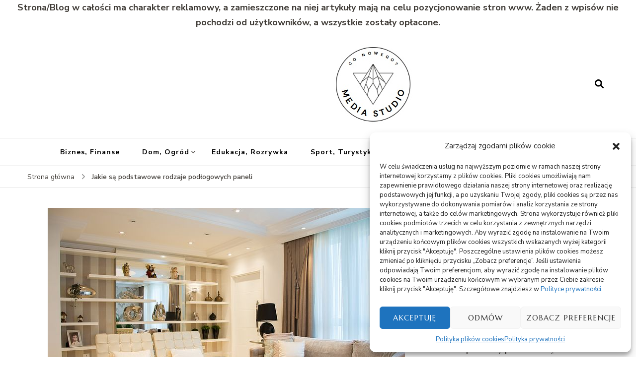

--- FILE ---
content_type: text/html; charset=UTF-8
request_url: https://mediassstudio.pl/jakie-sa-podstawowe-rodzaje-podlogowych-paneli/
body_size: 18051
content:
    <!DOCTYPE html>
    <html dir="ltr" lang="pl-PL" prefix="og: https://ogp.me/ns#">
    <head itemscope itemtype="http://schema.org/WebSite">
	    <meta charset="UTF-8">
    <meta name="viewport" content="width=device-width, initial-scale=1">
    <link rel="profile" href="http://gmpg.org/xfn/11">
    <title>Jakie są podstawowe rodzaje podłogowych paneli - Media Studio</title>
    <style>
        #wpadminbar #wp-admin-bar-p404_free_top_button .ab-icon:before {
            content: "\f103";
            color:red;
            top: 2px;
        }
    </style>
    
		<!-- All in One SEO 4.6.6 - aioseo.com -->
		<meta name="description" content="Jeśli ktoś będzie planował zrobienie podłóg w swoim domu czy mieszkaniu, to ma parę różnych możliwości do wyboru. Najprawdopodobniej zdecyduje się jednak na klasyczne panele korner floor, gdyż cieszą się one obecnie największym zainteresowaniem. Co łatwo zresztą zrozumieć, biorąc pod uwagę ich szereg zalet. Te zaczynają się od cen, gdyż to właśnie rozwiązanie jest jednym" />
		<meta name="robots" content="max-image-preview:large" />
		<link rel="canonical" href="https://mediassstudio.pl/jakie-sa-podstawowe-rodzaje-podlogowych-paneli/" />
		<meta name="generator" content="All in One SEO (AIOSEO) 4.6.6" />
		<meta property="og:locale" content="pl_PL" />
		<meta property="og:site_name" content="Media Studio - Wszystko istotne w jednym miejscu" />
		<meta property="og:type" content="article" />
		<meta property="og:title" content="Jakie są podstawowe rodzaje podłogowych paneli - Media Studio" />
		<meta property="og:description" content="Jeśli ktoś będzie planował zrobienie podłóg w swoim domu czy mieszkaniu, to ma parę różnych możliwości do wyboru. Najprawdopodobniej zdecyduje się jednak na klasyczne panele korner floor, gdyż cieszą się one obecnie największym zainteresowaniem. Co łatwo zresztą zrozumieć, biorąc pod uwagę ich szereg zalet. Te zaczynają się od cen, gdyż to właśnie rozwiązanie jest jednym" />
		<meta property="og:url" content="https://mediassstudio.pl/jakie-sa-podstawowe-rodzaje-podlogowych-paneli/" />
		<meta property="og:image" content="https://mediassstudio.pl/wp-content/uploads/2022/08/logo.jpg" />
		<meta property="og:image:secure_url" content="https://mediassstudio.pl/wp-content/uploads/2022/08/logo.jpg" />
		<meta property="article:published_time" content="2023-12-07T10:16:08+00:00" />
		<meta property="article:modified_time" content="2023-12-07T10:16:08+00:00" />
		<meta name="twitter:card" content="summary_large_image" />
		<meta name="twitter:title" content="Jakie są podstawowe rodzaje podłogowych paneli - Media Studio" />
		<meta name="twitter:description" content="Jeśli ktoś będzie planował zrobienie podłóg w swoim domu czy mieszkaniu, to ma parę różnych możliwości do wyboru. Najprawdopodobniej zdecyduje się jednak na klasyczne panele korner floor, gdyż cieszą się one obecnie największym zainteresowaniem. Co łatwo zresztą zrozumieć, biorąc pod uwagę ich szereg zalet. Te zaczynają się od cen, gdyż to właśnie rozwiązanie jest jednym" />
		<meta name="twitter:image" content="https://mediassstudio.pl/wp-content/uploads/2022/08/logo.jpg" />
		<script type="application/ld+json" class="aioseo-schema">
			{"@context":"https:\/\/schema.org","@graph":[{"@type":"BlogPosting","@id":"https:\/\/mediassstudio.pl\/jakie-sa-podstawowe-rodzaje-podlogowych-paneli\/#blogposting","name":"Jakie s\u0105 podstawowe rodzaje pod\u0142ogowych paneli - Media Studio","headline":"Jakie s\u0105 podstawowe rodzaje pod\u0142ogowych paneli","author":{"@id":"https:\/\/mediassstudio.pl\/author\/admin\/#author"},"publisher":{"@id":"https:\/\/mediassstudio.pl\/#person"},"image":{"@type":"ImageObject","url":"https:\/\/mediassstudio.pl\/wp-content\/uploads\/2023\/12\/jakie-img-409.jpg","width":719,"height":480},"datePublished":"2023-12-07T11:16:08+01:00","dateModified":"2023-12-07T11:16:08+01:00","inLanguage":"pl-PL","mainEntityOfPage":{"@id":"https:\/\/mediassstudio.pl\/jakie-sa-podstawowe-rodzaje-podlogowych-paneli\/#webpage"},"isPartOf":{"@id":"https:\/\/mediassstudio.pl\/jakie-sa-podstawowe-rodzaje-podlogowych-paneli\/#webpage"},"articleSection":"Dom, Ogr\u00f3d"},{"@type":"BreadcrumbList","@id":"https:\/\/mediassstudio.pl\/jakie-sa-podstawowe-rodzaje-podlogowych-paneli\/#breadcrumblist","itemListElement":[{"@type":"ListItem","@id":"https:\/\/mediassstudio.pl\/#listItem","position":1,"name":"Dom","item":"https:\/\/mediassstudio.pl\/","nextItem":"https:\/\/mediassstudio.pl\/jakie-sa-podstawowe-rodzaje-podlogowych-paneli\/#listItem"},{"@type":"ListItem","@id":"https:\/\/mediassstudio.pl\/jakie-sa-podstawowe-rodzaje-podlogowych-paneli\/#listItem","position":2,"name":"Jakie s\u0105 podstawowe rodzaje pod\u0142ogowych paneli","previousItem":"https:\/\/mediassstudio.pl\/#listItem"}]},{"@type":"Person","@id":"https:\/\/mediassstudio.pl\/#person","name":"Redakcja","image":{"@type":"ImageObject","@id":"https:\/\/mediassstudio.pl\/jakie-sa-podstawowe-rodzaje-podlogowych-paneli\/#personImage","url":"https:\/\/secure.gravatar.com\/avatar\/88704fb9e72017ec6731357b1d660f6c?s=96&d=mm&r=g","width":96,"height":96,"caption":"Redakcja"}},{"@type":"Person","@id":"https:\/\/mediassstudio.pl\/author\/admin\/#author","url":"https:\/\/mediassstudio.pl\/author\/admin\/","name":"Redakcja","image":{"@type":"ImageObject","@id":"https:\/\/mediassstudio.pl\/jakie-sa-podstawowe-rodzaje-podlogowych-paneli\/#authorImage","url":"https:\/\/secure.gravatar.com\/avatar\/88704fb9e72017ec6731357b1d660f6c?s=96&d=mm&r=g","width":96,"height":96,"caption":"Redakcja"}},{"@type":"WebPage","@id":"https:\/\/mediassstudio.pl\/jakie-sa-podstawowe-rodzaje-podlogowych-paneli\/#webpage","url":"https:\/\/mediassstudio.pl\/jakie-sa-podstawowe-rodzaje-podlogowych-paneli\/","name":"Jakie s\u0105 podstawowe rodzaje pod\u0142ogowych paneli - Media Studio","description":"Je\u015bli kto\u015b b\u0119dzie planowa\u0142 zrobienie pod\u0142\u00f3g w swoim domu czy mieszkaniu, to ma par\u0119 r\u00f3\u017cnych mo\u017cliwo\u015bci do wyboru. Najprawdopodobniej zdecyduje si\u0119 jednak na klasyczne panele korner floor, gdy\u017c ciesz\u0105 si\u0119 one obecnie najwi\u0119kszym zainteresowaniem. Co \u0142atwo zreszt\u0105 zrozumie\u0107, bior\u0105c pod uwag\u0119 ich szereg zalet. Te zaczynaj\u0105 si\u0119 od cen, gdy\u017c to w\u0142a\u015bnie rozwi\u0105zanie jest jednym","inLanguage":"pl-PL","isPartOf":{"@id":"https:\/\/mediassstudio.pl\/#website"},"breadcrumb":{"@id":"https:\/\/mediassstudio.pl\/jakie-sa-podstawowe-rodzaje-podlogowych-paneli\/#breadcrumblist"},"author":{"@id":"https:\/\/mediassstudio.pl\/author\/admin\/#author"},"creator":{"@id":"https:\/\/mediassstudio.pl\/author\/admin\/#author"},"image":{"@type":"ImageObject","url":"https:\/\/mediassstudio.pl\/wp-content\/uploads\/2023\/12\/jakie-img-409.jpg","@id":"https:\/\/mediassstudio.pl\/jakie-sa-podstawowe-rodzaje-podlogowych-paneli\/#mainImage","width":719,"height":480},"primaryImageOfPage":{"@id":"https:\/\/mediassstudio.pl\/jakie-sa-podstawowe-rodzaje-podlogowych-paneli\/#mainImage"},"datePublished":"2023-12-07T11:16:08+01:00","dateModified":"2023-12-07T11:16:08+01:00"},{"@type":"WebSite","@id":"https:\/\/mediassstudio.pl\/#website","url":"https:\/\/mediassstudio.pl\/","name":"Media Studio","description":"Wszystko istotne w jednym miejscu","inLanguage":"pl-PL","publisher":{"@id":"https:\/\/mediassstudio.pl\/#person"}}]}
		</script>
		<!-- All in One SEO -->

<link rel='dns-prefetch' href='//fonts.googleapis.com' />
<link rel="alternate" type="application/rss+xml" title="Media Studio &raquo; Kanał z wpisami" href="https://mediassstudio.pl/feed/" />
<link rel="alternate" type="application/rss+xml" title="Media Studio &raquo; Kanał z komentarzami" href="https://mediassstudio.pl/comments/feed/" />
<link rel="alternate" type="application/rss+xml" title="Media Studio &raquo; Jakie są podstawowe rodzaje podłogowych paneli Kanał z komentarzami" href="https://mediassstudio.pl/jakie-sa-podstawowe-rodzaje-podlogowych-paneli/feed/" />
<script type="text/javascript">
/* <![CDATA[ */
window._wpemojiSettings = {"baseUrl":"https:\/\/s.w.org\/images\/core\/emoji\/15.0.3\/72x72\/","ext":".png","svgUrl":"https:\/\/s.w.org\/images\/core\/emoji\/15.0.3\/svg\/","svgExt":".svg","source":{"concatemoji":"https:\/\/mediassstudio.pl\/wp-includes\/js\/wp-emoji-release.min.js?ver=6.5.5"}};
/*! This file is auto-generated */
!function(i,n){var o,s,e;function c(e){try{var t={supportTests:e,timestamp:(new Date).valueOf()};sessionStorage.setItem(o,JSON.stringify(t))}catch(e){}}function p(e,t,n){e.clearRect(0,0,e.canvas.width,e.canvas.height),e.fillText(t,0,0);var t=new Uint32Array(e.getImageData(0,0,e.canvas.width,e.canvas.height).data),r=(e.clearRect(0,0,e.canvas.width,e.canvas.height),e.fillText(n,0,0),new Uint32Array(e.getImageData(0,0,e.canvas.width,e.canvas.height).data));return t.every(function(e,t){return e===r[t]})}function u(e,t,n){switch(t){case"flag":return n(e,"\ud83c\udff3\ufe0f\u200d\u26a7\ufe0f","\ud83c\udff3\ufe0f\u200b\u26a7\ufe0f")?!1:!n(e,"\ud83c\uddfa\ud83c\uddf3","\ud83c\uddfa\u200b\ud83c\uddf3")&&!n(e,"\ud83c\udff4\udb40\udc67\udb40\udc62\udb40\udc65\udb40\udc6e\udb40\udc67\udb40\udc7f","\ud83c\udff4\u200b\udb40\udc67\u200b\udb40\udc62\u200b\udb40\udc65\u200b\udb40\udc6e\u200b\udb40\udc67\u200b\udb40\udc7f");case"emoji":return!n(e,"\ud83d\udc26\u200d\u2b1b","\ud83d\udc26\u200b\u2b1b")}return!1}function f(e,t,n){var r="undefined"!=typeof WorkerGlobalScope&&self instanceof WorkerGlobalScope?new OffscreenCanvas(300,150):i.createElement("canvas"),a=r.getContext("2d",{willReadFrequently:!0}),o=(a.textBaseline="top",a.font="600 32px Arial",{});return e.forEach(function(e){o[e]=t(a,e,n)}),o}function t(e){var t=i.createElement("script");t.src=e,t.defer=!0,i.head.appendChild(t)}"undefined"!=typeof Promise&&(o="wpEmojiSettingsSupports",s=["flag","emoji"],n.supports={everything:!0,everythingExceptFlag:!0},e=new Promise(function(e){i.addEventListener("DOMContentLoaded",e,{once:!0})}),new Promise(function(t){var n=function(){try{var e=JSON.parse(sessionStorage.getItem(o));if("object"==typeof e&&"number"==typeof e.timestamp&&(new Date).valueOf()<e.timestamp+604800&&"object"==typeof e.supportTests)return e.supportTests}catch(e){}return null}();if(!n){if("undefined"!=typeof Worker&&"undefined"!=typeof OffscreenCanvas&&"undefined"!=typeof URL&&URL.createObjectURL&&"undefined"!=typeof Blob)try{var e="postMessage("+f.toString()+"("+[JSON.stringify(s),u.toString(),p.toString()].join(",")+"));",r=new Blob([e],{type:"text/javascript"}),a=new Worker(URL.createObjectURL(r),{name:"wpTestEmojiSupports"});return void(a.onmessage=function(e){c(n=e.data),a.terminate(),t(n)})}catch(e){}c(n=f(s,u,p))}t(n)}).then(function(e){for(var t in e)n.supports[t]=e[t],n.supports.everything=n.supports.everything&&n.supports[t],"flag"!==t&&(n.supports.everythingExceptFlag=n.supports.everythingExceptFlag&&n.supports[t]);n.supports.everythingExceptFlag=n.supports.everythingExceptFlag&&!n.supports.flag,n.DOMReady=!1,n.readyCallback=function(){n.DOMReady=!0}}).then(function(){return e}).then(function(){var e;n.supports.everything||(n.readyCallback(),(e=n.source||{}).concatemoji?t(e.concatemoji):e.wpemoji&&e.twemoji&&(t(e.twemoji),t(e.wpemoji)))}))}((window,document),window._wpemojiSettings);
/* ]]> */
</script>
<style id='wp-emoji-styles-inline-css' type='text/css'>

	img.wp-smiley, img.emoji {
		display: inline !important;
		border: none !important;
		box-shadow: none !important;
		height: 1em !important;
		width: 1em !important;
		margin: 0 0.07em !important;
		vertical-align: -0.1em !important;
		background: none !important;
		padding: 0 !important;
	}
</style>
<link rel='stylesheet' id='wp-block-library-css' href='https://mediassstudio.pl/wp-includes/css/dist/block-library/style.min.css?ver=6.5.5' type='text/css' media='all' />
<style id='classic-theme-styles-inline-css' type='text/css'>
/*! This file is auto-generated */
.wp-block-button__link{color:#fff;background-color:#32373c;border-radius:9999px;box-shadow:none;text-decoration:none;padding:calc(.667em + 2px) calc(1.333em + 2px);font-size:1.125em}.wp-block-file__button{background:#32373c;color:#fff;text-decoration:none}
</style>
<style id='global-styles-inline-css' type='text/css'>
body{--wp--preset--color--black: #000000;--wp--preset--color--cyan-bluish-gray: #abb8c3;--wp--preset--color--white: #ffffff;--wp--preset--color--pale-pink: #f78da7;--wp--preset--color--vivid-red: #cf2e2e;--wp--preset--color--luminous-vivid-orange: #ff6900;--wp--preset--color--luminous-vivid-amber: #fcb900;--wp--preset--color--light-green-cyan: #7bdcb5;--wp--preset--color--vivid-green-cyan: #00d084;--wp--preset--color--pale-cyan-blue: #8ed1fc;--wp--preset--color--vivid-cyan-blue: #0693e3;--wp--preset--color--vivid-purple: #9b51e0;--wp--preset--gradient--vivid-cyan-blue-to-vivid-purple: linear-gradient(135deg,rgba(6,147,227,1) 0%,rgb(155,81,224) 100%);--wp--preset--gradient--light-green-cyan-to-vivid-green-cyan: linear-gradient(135deg,rgb(122,220,180) 0%,rgb(0,208,130) 100%);--wp--preset--gradient--luminous-vivid-amber-to-luminous-vivid-orange: linear-gradient(135deg,rgba(252,185,0,1) 0%,rgba(255,105,0,1) 100%);--wp--preset--gradient--luminous-vivid-orange-to-vivid-red: linear-gradient(135deg,rgba(255,105,0,1) 0%,rgb(207,46,46) 100%);--wp--preset--gradient--very-light-gray-to-cyan-bluish-gray: linear-gradient(135deg,rgb(238,238,238) 0%,rgb(169,184,195) 100%);--wp--preset--gradient--cool-to-warm-spectrum: linear-gradient(135deg,rgb(74,234,220) 0%,rgb(151,120,209) 20%,rgb(207,42,186) 40%,rgb(238,44,130) 60%,rgb(251,105,98) 80%,rgb(254,248,76) 100%);--wp--preset--gradient--blush-light-purple: linear-gradient(135deg,rgb(255,206,236) 0%,rgb(152,150,240) 100%);--wp--preset--gradient--blush-bordeaux: linear-gradient(135deg,rgb(254,205,165) 0%,rgb(254,45,45) 50%,rgb(107,0,62) 100%);--wp--preset--gradient--luminous-dusk: linear-gradient(135deg,rgb(255,203,112) 0%,rgb(199,81,192) 50%,rgb(65,88,208) 100%);--wp--preset--gradient--pale-ocean: linear-gradient(135deg,rgb(255,245,203) 0%,rgb(182,227,212) 50%,rgb(51,167,181) 100%);--wp--preset--gradient--electric-grass: linear-gradient(135deg,rgb(202,248,128) 0%,rgb(113,206,126) 100%);--wp--preset--gradient--midnight: linear-gradient(135deg,rgb(2,3,129) 0%,rgb(40,116,252) 100%);--wp--preset--font-size--small: 13px;--wp--preset--font-size--medium: 20px;--wp--preset--font-size--large: 36px;--wp--preset--font-size--x-large: 42px;--wp--preset--spacing--20: 0.44rem;--wp--preset--spacing--30: 0.67rem;--wp--preset--spacing--40: 1rem;--wp--preset--spacing--50: 1.5rem;--wp--preset--spacing--60: 2.25rem;--wp--preset--spacing--70: 3.38rem;--wp--preset--spacing--80: 5.06rem;--wp--preset--shadow--natural: 6px 6px 9px rgba(0, 0, 0, 0.2);--wp--preset--shadow--deep: 12px 12px 50px rgba(0, 0, 0, 0.4);--wp--preset--shadow--sharp: 6px 6px 0px rgba(0, 0, 0, 0.2);--wp--preset--shadow--outlined: 6px 6px 0px -3px rgba(255, 255, 255, 1), 6px 6px rgba(0, 0, 0, 1);--wp--preset--shadow--crisp: 6px 6px 0px rgba(0, 0, 0, 1);}:where(.is-layout-flex){gap: 0.5em;}:where(.is-layout-grid){gap: 0.5em;}body .is-layout-flex{display: flex;}body .is-layout-flex{flex-wrap: wrap;align-items: center;}body .is-layout-flex > *{margin: 0;}body .is-layout-grid{display: grid;}body .is-layout-grid > *{margin: 0;}:where(.wp-block-columns.is-layout-flex){gap: 2em;}:where(.wp-block-columns.is-layout-grid){gap: 2em;}:where(.wp-block-post-template.is-layout-flex){gap: 1.25em;}:where(.wp-block-post-template.is-layout-grid){gap: 1.25em;}.has-black-color{color: var(--wp--preset--color--black) !important;}.has-cyan-bluish-gray-color{color: var(--wp--preset--color--cyan-bluish-gray) !important;}.has-white-color{color: var(--wp--preset--color--white) !important;}.has-pale-pink-color{color: var(--wp--preset--color--pale-pink) !important;}.has-vivid-red-color{color: var(--wp--preset--color--vivid-red) !important;}.has-luminous-vivid-orange-color{color: var(--wp--preset--color--luminous-vivid-orange) !important;}.has-luminous-vivid-amber-color{color: var(--wp--preset--color--luminous-vivid-amber) !important;}.has-light-green-cyan-color{color: var(--wp--preset--color--light-green-cyan) !important;}.has-vivid-green-cyan-color{color: var(--wp--preset--color--vivid-green-cyan) !important;}.has-pale-cyan-blue-color{color: var(--wp--preset--color--pale-cyan-blue) !important;}.has-vivid-cyan-blue-color{color: var(--wp--preset--color--vivid-cyan-blue) !important;}.has-vivid-purple-color{color: var(--wp--preset--color--vivid-purple) !important;}.has-black-background-color{background-color: var(--wp--preset--color--black) !important;}.has-cyan-bluish-gray-background-color{background-color: var(--wp--preset--color--cyan-bluish-gray) !important;}.has-white-background-color{background-color: var(--wp--preset--color--white) !important;}.has-pale-pink-background-color{background-color: var(--wp--preset--color--pale-pink) !important;}.has-vivid-red-background-color{background-color: var(--wp--preset--color--vivid-red) !important;}.has-luminous-vivid-orange-background-color{background-color: var(--wp--preset--color--luminous-vivid-orange) !important;}.has-luminous-vivid-amber-background-color{background-color: var(--wp--preset--color--luminous-vivid-amber) !important;}.has-light-green-cyan-background-color{background-color: var(--wp--preset--color--light-green-cyan) !important;}.has-vivid-green-cyan-background-color{background-color: var(--wp--preset--color--vivid-green-cyan) !important;}.has-pale-cyan-blue-background-color{background-color: var(--wp--preset--color--pale-cyan-blue) !important;}.has-vivid-cyan-blue-background-color{background-color: var(--wp--preset--color--vivid-cyan-blue) !important;}.has-vivid-purple-background-color{background-color: var(--wp--preset--color--vivid-purple) !important;}.has-black-border-color{border-color: var(--wp--preset--color--black) !important;}.has-cyan-bluish-gray-border-color{border-color: var(--wp--preset--color--cyan-bluish-gray) !important;}.has-white-border-color{border-color: var(--wp--preset--color--white) !important;}.has-pale-pink-border-color{border-color: var(--wp--preset--color--pale-pink) !important;}.has-vivid-red-border-color{border-color: var(--wp--preset--color--vivid-red) !important;}.has-luminous-vivid-orange-border-color{border-color: var(--wp--preset--color--luminous-vivid-orange) !important;}.has-luminous-vivid-amber-border-color{border-color: var(--wp--preset--color--luminous-vivid-amber) !important;}.has-light-green-cyan-border-color{border-color: var(--wp--preset--color--light-green-cyan) !important;}.has-vivid-green-cyan-border-color{border-color: var(--wp--preset--color--vivid-green-cyan) !important;}.has-pale-cyan-blue-border-color{border-color: var(--wp--preset--color--pale-cyan-blue) !important;}.has-vivid-cyan-blue-border-color{border-color: var(--wp--preset--color--vivid-cyan-blue) !important;}.has-vivid-purple-border-color{border-color: var(--wp--preset--color--vivid-purple) !important;}.has-vivid-cyan-blue-to-vivid-purple-gradient-background{background: var(--wp--preset--gradient--vivid-cyan-blue-to-vivid-purple) !important;}.has-light-green-cyan-to-vivid-green-cyan-gradient-background{background: var(--wp--preset--gradient--light-green-cyan-to-vivid-green-cyan) !important;}.has-luminous-vivid-amber-to-luminous-vivid-orange-gradient-background{background: var(--wp--preset--gradient--luminous-vivid-amber-to-luminous-vivid-orange) !important;}.has-luminous-vivid-orange-to-vivid-red-gradient-background{background: var(--wp--preset--gradient--luminous-vivid-orange-to-vivid-red) !important;}.has-very-light-gray-to-cyan-bluish-gray-gradient-background{background: var(--wp--preset--gradient--very-light-gray-to-cyan-bluish-gray) !important;}.has-cool-to-warm-spectrum-gradient-background{background: var(--wp--preset--gradient--cool-to-warm-spectrum) !important;}.has-blush-light-purple-gradient-background{background: var(--wp--preset--gradient--blush-light-purple) !important;}.has-blush-bordeaux-gradient-background{background: var(--wp--preset--gradient--blush-bordeaux) !important;}.has-luminous-dusk-gradient-background{background: var(--wp--preset--gradient--luminous-dusk) !important;}.has-pale-ocean-gradient-background{background: var(--wp--preset--gradient--pale-ocean) !important;}.has-electric-grass-gradient-background{background: var(--wp--preset--gradient--electric-grass) !important;}.has-midnight-gradient-background{background: var(--wp--preset--gradient--midnight) !important;}.has-small-font-size{font-size: var(--wp--preset--font-size--small) !important;}.has-medium-font-size{font-size: var(--wp--preset--font-size--medium) !important;}.has-large-font-size{font-size: var(--wp--preset--font-size--large) !important;}.has-x-large-font-size{font-size: var(--wp--preset--font-size--x-large) !important;}
.wp-block-navigation a:where(:not(.wp-element-button)){color: inherit;}
:where(.wp-block-post-template.is-layout-flex){gap: 1.25em;}:where(.wp-block-post-template.is-layout-grid){gap: 1.25em;}
:where(.wp-block-columns.is-layout-flex){gap: 2em;}:where(.wp-block-columns.is-layout-grid){gap: 2em;}
.wp-block-pullquote{font-size: 1.5em;line-height: 1.6;}
</style>
<link rel='stylesheet' id='blossomthemes-toolkit-css' href='https://mediassstudio.pl/wp-content/plugins/blossomthemes-toolkit/public/css/blossomthemes-toolkit-public.min.css?ver=2.2.6' type='text/css' media='all' />
<link rel='stylesheet' id='cmplz-general-css' href='https://mediassstudio.pl/wp-content/plugins/complianz-gdpr/assets/css/cookieblocker.min.css?ver=1721122871' type='text/css' media='all' />
<link rel='stylesheet' id='owl-carousel-css' href='https://mediassstudio.pl/wp-content/themes/blossom-recipe/css/owl.carousel.min.css?ver=2.3.4' type='text/css' media='all' />
<link rel='stylesheet' id='animate-css' href='https://mediassstudio.pl/wp-content/themes/blossom-recipe/css/animate.min.css?ver=3.5.2' type='text/css' media='all' />
<link rel='stylesheet' id='blossom-recipe-google-fonts-css' href='https://fonts.googleapis.com/css?family=Nunito+Sans%3A300%2C300i%2C400%2C400i%2C600%2C600i%2C700%2C700i%2C800%2C800i%7CMarcellus%3A&#038;subset=latin%2Clatin-ext' type='text/css' media='all' />
<link rel='stylesheet' id='blossom-recipe-css' href='https://mediassstudio.pl/wp-content/themes/blossom-recipe/style.css?ver=1.2.2' type='text/css' media='all' />
<script type="text/javascript" src="https://mediassstudio.pl/wp-includes/js/jquery/jquery.min.js?ver=3.7.1" id="jquery-core-js"></script>
<script type="text/javascript" src="https://mediassstudio.pl/wp-includes/js/jquery/jquery-migrate.min.js?ver=3.4.1" id="jquery-migrate-js"></script>
<link rel="https://api.w.org/" href="https://mediassstudio.pl/wp-json/" /><link rel="alternate" type="application/json" href="https://mediassstudio.pl/wp-json/wp/v2/posts/730" /><link rel="EditURI" type="application/rsd+xml" title="RSD" href="https://mediassstudio.pl/xmlrpc.php?rsd" />
<meta name="generator" content="WordPress 6.5.5" />
<link rel='shortlink' href='https://mediassstudio.pl/?p=730' />
		<!-- Custom Logo: hide header text -->
		<style id="custom-logo-css" type="text/css">
			.site-title, .site-description {
				position: absolute;
				clip: rect(1px, 1px, 1px, 1px);
			}
		</style>
		<link rel="alternate" type="application/json+oembed" href="https://mediassstudio.pl/wp-json/oembed/1.0/embed?url=https%3A%2F%2Fmediassstudio.pl%2Fjakie-sa-podstawowe-rodzaje-podlogowych-paneli%2F" />
<link rel="alternate" type="text/xml+oembed" href="https://mediassstudio.pl/wp-json/oembed/1.0/embed?url=https%3A%2F%2Fmediassstudio.pl%2Fjakie-sa-podstawowe-rodzaje-podlogowych-paneli%2F&#038;format=xml" />
			<style>.cmplz-hidden {
					display: none !important;
				}</style><link rel="pingback" href="https://mediassstudio.pl/xmlrpc.php"><script type="application/ld+json">{
    "@context": "http://schema.org",
    "@type": "BlogPosting",
    "mainEntityOfPage": {
        "@type": "WebPage",
        "@id": "https://mediassstudio.pl/jakie-sa-podstawowe-rodzaje-podlogowych-paneli/"
    },
    "headline": "Jakie są podstawowe rodzaje podłogowych paneli",
    "datePublished": "2023-12-07T11:16:08+0100",
    "dateModified": "2023-12-07T11:16:08+0100",
    "author": {
        "@type": "Person",
        "name": "Redakcja"
    },
    "description": "Jeśli ktoś będzie planował zrobienie podłóg w swoim domu czy mieszkaniu, to ma parę różnych możliwości do wybo",
    "image": {
        "@type": "ImageObject",
        "url": "https://mediassstudio.pl/wp-content/uploads/2023/12/jakie-img-409.jpg",
        "width": 719,
        "height": 480
    },
    "publisher": {
        "@type": "Organization",
        "name": "Media Studio",
        "description": "Wszystko istotne w jednym miejscu",
        "logo": {
            "@type": "ImageObject",
            "url": "https://mediassstudio.pl/wp-content/uploads/2022/08/logo-62x60.jpg",
            "width": 62,
            "height": 60
        }
    }
}</script><link rel="icon" href="https://mediassstudio.pl/wp-content/uploads/2022/08/cropped-logo-32x32.jpg" sizes="32x32" />
<link rel="icon" href="https://mediassstudio.pl/wp-content/uploads/2022/08/cropped-logo-192x192.jpg" sizes="192x192" />
<link rel="apple-touch-icon" href="https://mediassstudio.pl/wp-content/uploads/2022/08/cropped-logo-180x180.jpg" />
<meta name="msapplication-TileImage" content="https://mediassstudio.pl/wp-content/uploads/2022/08/cropped-logo-270x270.jpg" />
</head>

<body data-cmplz=1 class="post-template-default single single-post postid-730 single-format-standard wp-custom-logo underline rightsidebar" itemscope itemtype="http://schema.org/WebPage">
<strong><center>Strona/Blog w całości ma charakter reklamowy, a zamieszczone na niej artykuły mają na celu pozycjonowanie stron www. Żaden z wpisów nie pochodzi od użytkowników, a wszystkie zostały opłacone.</center></strong>

    <div id="page" class="site"><a aria-label="przejdź do treści" class="skip-link" href="#content">Przejdź do treści</a>
    
    <header id="masthead" class="site-header header-one" itemscope itemtype="http://schema.org/WPHeader">
        <div class="main-header">
            <div class="container">
                                <div class="search-wrap">    <div class="header-search">
        <button aria-label="otwórz formularz wyszukiwania" class="search-btn" data-toggle-target=".search-modal" data-toggle-body-class="showing-search-modal" data-set-focus=".search-modal .search-field" aria-expanded="false"><span>Szukaj</span><i class="fas fa-search"></i></button>
            <div class="header-search-form search-modal cover-modal" data-modal-target-string=".search-modal">
        <div class="header-search-inner-wrap">
            <form role="search" method="get" class="search-form" action="https://mediassstudio.pl/"><span class="screen-reader-text">Szukaj:</span><label>Szukasz czegoś?</label><input type="search" class="search-field" placeholder="Wprowadź słowa kluczowe..." value="" name="s" /></label><input type="submit" id="submit-field" class="search-submit" value="Szukaj" /></form> 
            <button aria-label="zamknij formularz wyszukiwania" class="close" data-toggle-target=".search-modal" data-toggle-body-class="showing-search-modal" data-set-focus=".search-modal .search-field" aria-expanded="false"></button>
        </div>
    </div>
        </div>
    </div>                        <div class="site-branding" itemscope itemtype="http://schema.org/Organization">
    		<a href="https://mediassstudio.pl/" class="custom-logo-link" rel="home"><img width="165" height="159" src="https://mediassstudio.pl/wp-content/uploads/2022/08/logo.jpg" class="custom-logo" alt="Media Studio" decoding="async" srcset="https://mediassstudio.pl/wp-content/uploads/2022/08/logo.jpg 165w, https://mediassstudio.pl/wp-content/uploads/2022/08/logo-62x60.jpg 62w" sizes="(max-width: 165px) 100vw, 165px" /></a><div class="site-title-wrap">                    <p class="site-title" itemprop="name"><a href="https://mediassstudio.pl/" rel="home" itemprop="url">Media Studio</a></p>
                                    <p class="site-description" itemprop="description">Wszystko istotne w jednym miejscu</p>
                </div>    	</div>    
                </div>
        </div><!-- .main-header -->
        <div class="nav-wrap">
            <div class="container">
                	<nav id="site-navigation" class="main-navigation" itemscope itemtype="http://schema.org/SiteNavigationElement">
		<button class="toggle-button" data-toggle-target=".main-menu-modal" data-toggle-body-class="showing-main-menu-modal" aria-expanded="false" data-set-focus=".close-main-nav-toggle">
            <span class="toggle-bar"></span>
            <span class="toggle-bar"></span>
            <span class="toggle-bar"></span>
        </button>
        <div class="primary-menu-list main-menu-modal cover-modal" data-modal-target-string=".main-menu-modal">
            <button class="close close-main-nav-toggle" data-toggle-target=".main-menu-modal" data-toggle-body-class="showing-main-menu-modal" aria-expanded="false" data-set-focus=".main-menu-modal"></button>
            <div class="mobile-menu" aria-label="Urządzenie przenośne">
                <div class="menu-menu-container"><ul id="primary-menu" class="nav-menu main-menu-modal"><li id="menu-item-8" class="menu-item menu-item-type-taxonomy menu-item-object-category menu-item-8"><a href="https://mediassstudio.pl/kat/biznes-finanse/">Biznes, Finanse</a></li>
<li id="menu-item-10" class="menu-item menu-item-type-taxonomy menu-item-object-category current-post-ancestor current-menu-parent current-post-parent menu-item-has-children menu-item-10"><a href="https://mediassstudio.pl/kat/dom-ogrod/">Dom, Ogród</a>
<ul class="sub-menu">
	<li id="menu-item-9" class="menu-item menu-item-type-taxonomy menu-item-object-category menu-item-9"><a href="https://mediassstudio.pl/kat/budownictwo-przemysl/">Budownictwo, Przemysł</a></li>
</ul>
</li>
<li id="menu-item-11" class="menu-item menu-item-type-taxonomy menu-item-object-category menu-item-11"><a href="https://mediassstudio.pl/kat/edukacja-rozrywka/">Edukacja, Rozrywka</a></li>
<li id="menu-item-13" class="menu-item menu-item-type-taxonomy menu-item-object-category menu-item-13"><a href="https://mediassstudio.pl/kat/sport-turystyka/">Sport, Turystyka</a></li>
<li id="menu-item-14" class="menu-item menu-item-type-taxonomy menu-item-object-category menu-item-14"><a href="https://mediassstudio.pl/kat/technologie/">Technologie</a></li>
<li id="menu-item-16" class="menu-item menu-item-type-taxonomy menu-item-object-category menu-item-has-children menu-item-16"><a href="https://mediassstudio.pl/kat/uslugi/">Usługi</a>
<ul class="sub-menu">
	<li id="menu-item-12" class="menu-item menu-item-type-taxonomy menu-item-object-category menu-item-12"><a href="https://mediassstudio.pl/kat/motoryzacja-transport/">Motoryzacja, Transport</a></li>
</ul>
</li>
<li id="menu-item-15" class="menu-item menu-item-type-taxonomy menu-item-object-category menu-item-15"><a href="https://mediassstudio.pl/kat/uroda-zdrowie/">Uroda, Zdrowie</a></li>
</ul></div>            </div>
        </div>
	</nav><!-- #site-navigation -->
                </div>
        </div>
    </header>
<div class="breadcrumb-wrapper"><div class="container" >
                <div id="crumbs" itemscope itemtype="http://schema.org/BreadcrumbList"> 
                    <span itemprop="itemListElement" itemscope itemtype="http://schema.org/ListItem">
                        <a itemprop="item" href="https://mediassstudio.pl"><span itemprop="name">Strona główna</span></a>
                        <meta itemprop="position" content="1" />
                        <span class="separator"><i class="fa fa-angle-right"></i></span>
                    </span><span class="current" itemprop="itemListElement" itemscope itemtype="http://schema.org/ListItem"><a itemprop="item" href="https://mediassstudio.pl/jakie-sa-podstawowe-rodzaje-podlogowych-paneli/"><span itemprop="name">Jakie są podstawowe rodzaje podłogowych paneli</span></a><meta itemprop="position" content="2" /></span></div></div></div><!-- .breadcrumb-wrapper -->    <div id="content" class="site-content">
                    <header class="page-header">
                <div class="container">
        			                </div>
    		</header>
                <div class="container">
        
	<div id="primary" class="content-area">
	   <main id="main" class="site-main">
            <div class="article-group">
        		<div class="article-wrap">
    <article id="post-730" class="post-730 post type-post status-publish format-standard has-post-thumbnail hentry category-dom-ogrod">
    	<figure class="post-thumbnail"><img width="719" height="480" src="https://mediassstudio.pl/wp-content/uploads/2023/12/jakie-img-409.jpg" class="attachment-blossom-recipe-blog size-blossom-recipe-blog wp-post-image" alt="" itemprop="image" decoding="async" fetchpriority="high" srcset="https://mediassstudio.pl/wp-content/uploads/2023/12/jakie-img-409.jpg 719w, https://mediassstudio.pl/wp-content/uploads/2023/12/jakie-img-409-300x200.jpg 300w, https://mediassstudio.pl/wp-content/uploads/2023/12/jakie-img-409-90x60.jpg 90w" sizes="(max-width: 719px) 100vw, 719px" /></figure>    <header class="entry-header">
		<span class="category" itemprop="about"><a href="https://mediassstudio.pl/kat/dom-ogrod/" rel="category tag">Dom, Ogród</a></span><h1 class="entry-title" itemprop="headline">Jakie są podstawowe rodzaje podłogowych paneli</h1><div class="entry-meta"><span class="byline" itemprop="author" itemscope itemtype="https://schema.org/Person"><span itemprop="name"><a class="url fn n" href="https://mediassstudio.pl/author/admin/" itemprop="url">Redakcja</a></span></span><span class="posted-on">w dniu <svg xmlns="http://www.w3.org/2000/svg" xmlns:xlink="http://www.w3.org/1999/xlink" width="33" height="31" viewBox="0 0 33 31"><defs><filter id="Rectangle_1344" x="0" y="0" width="33" height="31" filterUnits="userSpaceOnUse"><feOffset dy="3" input="SourceAlpha"></feOffset><feGaussianBlur stdDeviation="3" result="blur"></feGaussianBlur><feFlood flood-color="#E84E3B" flood-opacity="0.102"></feFlood><feComposite operator="in" in2="blur"></feComposite><feComposite in="SourceGraphic"></feComposite></filter></defs><g id="Group_5559" data-name="Group 5559" transform="translate(-534.481 -811)"><g transform="matrix(1, 0, 0, 1, 534.48, 811)" filter="url(#Rectangle_1344)"><rect id="Rectangle_1344-2" data-name="Rectangle 1344" width="15" height="13" transform="translate(9 6)" fill="#fff"></rect></g><path id="Path_30675" data-name="Path 30675" d="M5.84,23.3a2.279,2.279,0,0,1-2.277-2.277V10.1A2.279,2.279,0,0,1,5.84,7.821H7.206V6.455a.455.455,0,0,1,.911,0V7.821h6.375V6.455a.455.455,0,0,1,.911,0V7.821h1.366A2.28,2.28,0,0,1,19.044,10.1V21.026A2.279,2.279,0,0,1,16.767,23.3ZM4.474,21.026A1.367,1.367,0,0,0,5.84,22.392H16.767a1.368,1.368,0,0,0,1.366-1.366V12.374H4.474ZM5.84,8.732A1.367,1.367,0,0,0,4.474,10.1v1.366h13.66V10.1a1.368,1.368,0,0,0-1.366-1.366Z" transform="translate(539.437 808)" fill="#ABADB4"></path><g id="Group_5542" data-name="Group 5542" transform="translate(547.149 822.506)"><path id="Path_30676" data-name="Path 30676" d="M1036.473-439.908a.828.828,0,0,1,.831.814.832.832,0,0,1-.833.838.831.831,0,0,1-.825-.822A.826.826,0,0,1,1036.473-439.908Z" transform="translate(-1035.646 439.908)" fill="#374757"></path><path id="Path_30677" data-name="Path 30677" d="M1105.926-439.908a.826.826,0,0,1,.831.826.832.832,0,0,1-.821.826.831.831,0,0,1-.836-.823A.827.827,0,0,1,1105.926-439.908Z" transform="translate(-1099.534 439.908)" fill="#374757"></path><path id="Path_30678" data-name="Path 30678" d="M1071.255-439.909a.821.821,0,0,1,.81.844.825.825,0,0,1-.847.809.825.825,0,0,1-.8-.851A.821.821,0,0,1,1071.255-439.909Z" transform="translate(-1067.628 439.909)" fill="#374757"></path><path id="Path_30679" data-name="Path 30679" d="M1036.473-439.908a.828.828,0,0,1,.831.814.832.832,0,0,1-.833.838.831.831,0,0,1-.825-.822A.826.826,0,0,1,1036.473-439.908Z" transform="translate(-1035.646 443.397)" fill="#374757"></path><path id="Path_30680" data-name="Path 30680" d="M1105.926-439.908a.826.826,0,0,1,.831.826.832.832,0,0,1-.821.826.831.831,0,0,1-.836-.823A.827.827,0,0,1,1105.926-439.908Z" transform="translate(-1099.534 443.397)" fill="#374757"></path><path id="Path_30681" data-name="Path 30681" d="M1071.255-439.909a.821.821,0,0,1,.81.844.825.825,0,0,1-.847.809.825.825,0,0,1-.8-.851A.821.821,0,0,1,1071.255-439.909Z" transform="translate(-1067.628 443.397)" fill="#374757"></path></g></g></svg><a href="https://mediassstudio.pl/jakie-sa-podstawowe-rodzaje-podlogowych-paneli/" rel="bookmark"><time class="entry-date published updated" datetime="2023-12-07T11:16:08+01:00" itemprop="datePublished">07/12/2023</time><time class="updated" datetime="2023-12-07T11:16:08+01:00" itemprop="dateModified">07/12/2023</time></a></span></div>	</header>         
        <div class="entry-content" itemprop="text">
		</p>
<p>Jeśli ktoś będzie planował zrobienie podłóg w swoim domu czy mieszkaniu, to ma parę różnych możliwości do wyboru. Najprawdopodobniej zdecyduje się jednak na klasyczne panele korner floor, gdyż cieszą się one obecnie największym zainteresowaniem. Co łatwo zresztą zrozumieć, biorąc pod uwagę ich szereg zalet. Te zaczynają się od cen, gdyż to właśnie rozwiązanie jest jednym z najtańszych na rynku. Jeśli trafi się na ciekawą promocję czy wyprzedaż, to można będzie kupić podłogę dobrej jakości za kwotę kilkudziesięciu złotych za metr. Z kolejnych zalet wymienić należy duże zróżnicowanie kolorów i wzorów, łatwy i prosty montaż a także wysoki poziom odporności na uszkodzenia mechaniczne. </p>
<p>Przy klasycznych panelach uważać jednak należy na to, że nie są one odporne na wilgoć i wodę, z tego też powodu nie nadają się specjalnie do takich pomieszczeń jak kuchnie czy łazienki. Tam znacznie lepiej się sprawdzą winylowe panele, jakie są wykonane z materiału odpornego w stu procentach na wodę. Jednak w takich przypadkach liczyć się trzeba z trochę wyższymi cenami zakupu. Wybierając jakieś panele na podłogę w swoim mieszkaniu należy zwrócić uwagę na kilka istotnych kwestii. Poza wspomnianym już typem materiału dla wielu osób bardzo ważny będzie wzór i kolor, a tutaj możliwości są naprawdę duże. Każdy z producentów bowiem oferuje minimum kilkadziesiąt różnych opcji, tak więc wybierać będzie w czym. Jednak sam wygląd nie powinien być głównym wyznacznikiem, gdyż warto też uwzględnić niektóre parametry techniczne. </p>
<p>Grubość paneli wpływa na ich parametry wytrzymałościowe oraz układanie, dlatego zaleca się, aby to nie było mniej niż osiem milimetrów. Natomiast klasa ścieralności będzie informować, jak dużą wytrzymałość na zużycie ma powierzchnia deski, im będzie ta klasa wyższa, tym panele mieć będą większą wytrzymałość. Przy zakupie należy od razu pomyśleć również o różnych akcesoriach i dodatkach, jakie będą potrzebne. Obowiązkowo pod panele położyć należy podkład i izolację, a do wykończenia miejsc przy ścianie przyda się odpowiednio dopasowana <a href="https://korner.sklep.pl/listwa-przypodlogowa-venezia-czarna-2-5-mb-p-83.html" target="_blank" rel="noopener">listwa venezia korner</a>.</p>
<p>+Tekst Sponsorowany+</p>
<!-- adman_adcode_after --><div style="background: #efefef;
  padding: 5px 15px;
  border-radius: 45px;
  margin-right: 5px;
  margin-bottom: 10px;">
ℹ️ ARTYKUŁ SPONSOROWANY
</div><!-- /adman_adcode_after -->	</div><!-- .entry-content -->
    	<footer class="entry-footer">
			</footer><!-- .entry-footer -->
	    </article><!-- #post-730 -->
</div>
            
            <nav class="navigation post-navigation pagination" role="navigation">
    			<h2 class="screen-reader-text">Nawigacja wpisu</h2>
    			<div class="nav-links">
    				                    <div class="nav-previous">
                        <a href="https://mediassstudio.pl/profesjonalny-sprzet-do-tenisa-a-takze-badmintona-od-marki-yonex/" rel="prev">
                            <span class="meta-nav"><i class="fas fa-chevron-left"></i></span>
                            <figure class="post-img">
                                <img src="https://mediassstudio.pl/wp-content/uploads/2023/12/do-img-6-150x150.jpg" alt="Jakie są podstawowe rodzaje podłogowych paneli">                            </figure>
                            <span class="post-title">Profesjonalny sprzęt do tenisa a także badmintona od marki Yonex</span>
                        </a>
                    </div>
                                                            <div class="nav-next">
                        <a href="https://mediassstudio.pl/czy-mozna-naprawic-plyte-glowna-w-laptopie/" rel="next">
                            <span class="meta-nav"><i class="fas fa-chevron-right"></i></span>
                            <figure class="post-img">
                                <img src="https://mediassstudio.pl/wp-content/uploads/2023/12/mona-img-486-150x150.jpg" alt="Jakie są podstawowe rodzaje podłogowych paneli">                            </figure>
                            <span class="post-title">Czy można naprawić płytę główną w laptopie</span>
                        </a>
                    </div>
                        			</div>
    		</nav>        
                
        <div class="related-articles">
    		<h3 class="related-title">Możesz również polubić…</h3>            <div class="block-wrap">
    			                <div class="article-block">
    				<figure class="post-thumbnail">
                        <a href="https://mediassstudio.pl/uniwersalnosc-naroznikow-produkowanych-przez-producenta-allmeblo/" class="post-thumbnail">
                            <img width="480" height="480" src="https://mediassstudio.pl/wp-content/uploads/2022/12/produkowanych-img-278-480x480.jpg" class="attachment-blossom-recipe-slider size-blossom-recipe-slider wp-post-image" alt="" itemprop="image" decoding="async" loading="lazy" srcset="https://mediassstudio.pl/wp-content/uploads/2022/12/produkowanych-img-278-480x480.jpg 480w, https://mediassstudio.pl/wp-content/uploads/2022/12/produkowanych-img-278-150x150.jpg 150w" sizes="(max-width: 480px) 100vw, 480px" />                        </a>
                    </figure>    
    				<header class="entry-header">
    					<h3 class="entry-title"><a href="https://mediassstudio.pl/uniwersalnosc-naroznikow-produkowanych-przez-producenta-allmeblo/" rel="bookmark">Uniwersalność narożników produkowanych przez producenta ALLMEBLO</a></h3>                        
    				</header>
    			</div>
                                <div class="article-block">
    				<figure class="post-thumbnail">
                        <a href="https://mediassstudio.pl/dlaczego-warto-uzywac-wloskich-oryginalnych-produktow-spozywczych/" class="post-thumbnail">
                            <img width="480" height="480" src="https://mediassstudio.pl/wp-content/uploads/2024/04/woskich-img-893-480x480.jpg" class="attachment-blossom-recipe-slider size-blossom-recipe-slider wp-post-image" alt="" itemprop="image" decoding="async" loading="lazy" srcset="https://mediassstudio.pl/wp-content/uploads/2024/04/woskich-img-893-480x480.jpg 480w, https://mediassstudio.pl/wp-content/uploads/2024/04/woskich-img-893-150x150.jpg 150w" sizes="(max-width: 480px) 100vw, 480px" />                        </a>
                    </figure>    
    				<header class="entry-header">
    					<h3 class="entry-title"><a href="https://mediassstudio.pl/dlaczego-warto-uzywac-wloskich-oryginalnych-produktow-spozywczych/" rel="bookmark">Dlaczego warto używać włoskich, oryginalnych produktów spożywczych</a></h3>                        
    				</header>
    			</div>
                                <div class="article-block">
    				<figure class="post-thumbnail">
                        <a href="https://mediassstudio.pl/meble-robione-na-wymiar-na-co-zwrocic-uwage-podczas-wyboru-stolarza/" class="post-thumbnail">
                            <img width="480" height="480" src="https://mediassstudio.pl/wp-content/uploads/2024/07/robione-img-556-480x480.jpg" class="attachment-blossom-recipe-slider size-blossom-recipe-slider wp-post-image" alt="" itemprop="image" decoding="async" loading="lazy" srcset="https://mediassstudio.pl/wp-content/uploads/2024/07/robione-img-556-480x480.jpg 480w, https://mediassstudio.pl/wp-content/uploads/2024/07/robione-img-556-150x150.jpg 150w" sizes="(max-width: 480px) 100vw, 480px" />                        </a>
                    </figure>    
    				<header class="entry-header">
    					<h3 class="entry-title"><a href="https://mediassstudio.pl/meble-robione-na-wymiar-na-co-zwrocic-uwage-podczas-wyboru-stolarza/" rel="bookmark">Meble robione na wymiar &#8211; na co zwrócić uwagę podczas wyboru stolarza</a></h3>                        
    				</header>
    			</div>
                                <div class="article-block">
    				<figure class="post-thumbnail">
                        <a href="https://mediassstudio.pl/styl-w-globie-mebli/" class="post-thumbnail">
                            <img width="480" height="480" src="https://mediassstudio.pl/wp-content/uploads/2022/12/mebli-img-727-480x480.jpg" class="attachment-blossom-recipe-slider size-blossom-recipe-slider wp-post-image" alt="" itemprop="image" decoding="async" loading="lazy" srcset="https://mediassstudio.pl/wp-content/uploads/2022/12/mebli-img-727-480x480.jpg 480w, https://mediassstudio.pl/wp-content/uploads/2022/12/mebli-img-727-150x150.jpg 150w" sizes="(max-width: 480px) 100vw, 480px" />                        </a>
                    </figure>    
    				<header class="entry-header">
    					<h3 class="entry-title"><a href="https://mediassstudio.pl/styl-w-globie-mebli/" rel="bookmark">Styl w globie mebli</a></h3>                        
    				</header>
    			</div>
                                <div class="article-block">
    				<figure class="post-thumbnail">
                        <a href="https://mediassstudio.pl/wloskie-mozzarelle-jakie-sa-ich-popularne-rodzaje/" class="post-thumbnail">
                            <img width="480" height="480" src="https://mediassstudio.pl/wp-content/uploads/2023/08/popularne-img-366-480x480.jpg" class="attachment-blossom-recipe-slider size-blossom-recipe-slider wp-post-image" alt="" itemprop="image" decoding="async" loading="lazy" srcset="https://mediassstudio.pl/wp-content/uploads/2023/08/popularne-img-366-480x480.jpg 480w, https://mediassstudio.pl/wp-content/uploads/2023/08/popularne-img-366-150x150.jpg 150w" sizes="(max-width: 480px) 100vw, 480px" />                        </a>
                    </figure>    
    				<header class="entry-header">
    					<h3 class="entry-title"><a href="https://mediassstudio.pl/wloskie-mozzarelle-jakie-sa-ich-popularne-rodzaje/" rel="bookmark">Włoskie mozzarelle &#8211; jakie są ich popularne rodzaje</a></h3>                        
    				</header>
    			</div>
                                <div class="article-block">
    				<figure class="post-thumbnail">
                        <a href="https://mediassstudio.pl/jak-zglosic-szkode-w-ubezpieczeniu-domu-przez-internet-sprawdz-wymagania-i-czas-rozpatrzenia/" class="post-thumbnail">
                            <img width="480" height="242" src="https://mediassstudio.pl/wp-content/uploads/2025/10/jak-zglosic-szkode-480x242.jpg" class="attachment-blossom-recipe-slider size-blossom-recipe-slider wp-post-image" alt="" itemprop="image" decoding="async" loading="lazy" />                        </a>
                    </figure>    
    				<header class="entry-header">
    					<h3 class="entry-title"><a href="https://mediassstudio.pl/jak-zglosic-szkode-w-ubezpieczeniu-domu-przez-internet-sprawdz-wymagania-i-czas-rozpatrzenia/" rel="bookmark">Jak zgłosić szkodę w ubezpieczeniu domu przez internet – sprawdź wymagania i czas rozpatrzenia</a></h3>                        
    				</header>
    			</div>
                            </div>                
    	</div>
        
<div id="comments" class="comments-area">

		<div id="respond" class="comment-respond">
		<h3 id="reply-title" class="comment-reply-title">Dodaj komentarz <small><a rel="nofollow" id="cancel-comment-reply-link" href="/jakie-sa-podstawowe-rodzaje-podlogowych-paneli/#respond" style="display:none;">Anuluj pisanie odpowiedzi</a></small></h3><p class="must-log-in">Musisz się <a href="https://mediassstudio.pl/wp-login.php?redirect_to=https%3A%2F%2Fmediassstudio.pl%2Fjakie-sa-podstawowe-rodzaje-podlogowych-paneli%2F">zalogować</a>, aby móc dodać komentarz.</p>	</div><!-- #respond -->
	
</div><!-- #comments -->
            </div>
		</main><!-- #main -->
	</div><!-- #primary -->


<aside id="secondary" class="widget-area" role="complementary" itemscope itemtype="http://schema.org/WPSideBar">
	<section id="bttk_pro_recent_post-3" class="widget widget_bttk_pro_recent_post"><h2 class="widget-title" itemprop="name">Co nowego?</h2>            <ul class="style-three">
                                    <li>
                                                    <a target="_self" href="https://mediassstudio.pl/sprawdzian-matematyka-klasa-6-procenty-pdf-z-rozwiazaniami-pobierz-i-przecwicz/" class="post-thumbnail">
                                <img width="330" height="190" src="https://mediassstudio.pl/wp-content/uploads/2026/01/sprawdzian-matematyka-klasa-330x190.jpg" class="attachment-post-slider-thumb-size size-post-slider-thumb-size wp-post-image" alt="" itemprop="image" decoding="async" loading="lazy" />                            </a>
                                                <div class="entry-header">
                            <span class="cat-links"><a target="_self" href="https://mediassstudio.pl/kat/edukacja-rozrywka/" alt="View all posts in Edukacja, Rozrywka">Edukacja, Rozrywka</a></span>                            <h3 class="entry-title"><a target="_self" href="https://mediassstudio.pl/sprawdzian-matematyka-klasa-6-procenty-pdf-z-rozwiazaniami-pobierz-i-przecwicz/">Sprawdzian matematyka klasa 6 procenty pdf z rozwiązaniami – pobierz i przećwicz</a></h3>

                                                            <div class="entry-meta">
                                    <span class="posted-on"><a target="_self" href="https://mediassstudio.pl/sprawdzian-matematyka-klasa-6-procenty-pdf-z-rozwiazaniami-pobierz-i-przecwicz/">
                                        <time datetime="2026-01-19">19/01/2026</time></a>
                                    </span>
                                </div>
                                                    </div>                        
                    </li>        
                                    <li>
                                                    <a target="_self" href="https://mediassstudio.pl/jak-policzyc-czas-spotkania-przy-konsekutywnych-proste-zasady/" class="post-thumbnail">
                                <img width="330" height="190" src="https://mediassstudio.pl/wp-content/uploads/2026/01/jak-policzyc-czas-330x190.jpg" class="attachment-post-slider-thumb-size size-post-slider-thumb-size wp-post-image" alt="" itemprop="image" decoding="async" loading="lazy" />                            </a>
                                                <div class="entry-header">
                            <span class="cat-links"><a target="_self" href="https://mediassstudio.pl/kat/edukacja-rozrywka/" alt="View all posts in Edukacja, Rozrywka">Edukacja, Rozrywka</a></span>                            <h3 class="entry-title"><a target="_self" href="https://mediassstudio.pl/jak-policzyc-czas-spotkania-przy-konsekutywnych-proste-zasady/">Jak policzyć czas spotkania przy konsekutywnych – proste zasady</a></h3>

                                                            <div class="entry-meta">
                                    <span class="posted-on"><a target="_self" href="https://mediassstudio.pl/jak-policzyc-czas-spotkania-przy-konsekutywnych-proste-zasady/">
                                        <time datetime="2026-01-19">19/01/2026</time></a>
                                    </span>
                                </div>
                                                    </div>                        
                    </li>        
                                    <li>
                                                    <a target="_self" href="https://mediassstudio.pl/jak-policzyc-koszt-tlumaczenia-ustnego-realne-wyliczenia-i-kalkulator/" class="post-thumbnail">
                                <img width="330" height="190" src="https://mediassstudio.pl/wp-content/uploads/2026/01/jak-policzyc-koszt-330x190.jpg" class="attachment-post-slider-thumb-size size-post-slider-thumb-size wp-post-image" alt="" itemprop="image" decoding="async" loading="lazy" srcset="https://mediassstudio.pl/wp-content/uploads/2026/01/jak-policzyc-koszt-330x190.jpg 330w, https://mediassstudio.pl/wp-content/uploads/2026/01/jak-policzyc-koszt-300x172.jpg 300w, https://mediassstudio.pl/wp-content/uploads/2026/01/jak-policzyc-koszt-105x60.jpg 105w, https://mediassstudio.pl/wp-content/uploads/2026/01/jak-policzyc-koszt.jpg 640w" sizes="(max-width: 330px) 100vw, 330px" />                            </a>
                                                <div class="entry-header">
                            <span class="cat-links"><a target="_self" href="https://mediassstudio.pl/kat/uslugi/" alt="View all posts in Usługi">Usługi</a></span>                            <h3 class="entry-title"><a target="_self" href="https://mediassstudio.pl/jak-policzyc-koszt-tlumaczenia-ustnego-realne-wyliczenia-i-kalkulator/">Jak policzyć koszt tłumaczenia ustnego – realne wyliczenia i kalkulator</a></h3>

                                                            <div class="entry-meta">
                                    <span class="posted-on"><a target="_self" href="https://mediassstudio.pl/jak-policzyc-koszt-tlumaczenia-ustnego-realne-wyliczenia-i-kalkulator/">
                                        <time datetime="2026-01-15">15/01/2026</time></a>
                                    </span>
                                </div>
                                                    </div>                        
                    </li>        
                                    <li>
                                                    <a target="_self" href="https://mediassstudio.pl/jak-usunac-plamy-z-podkladu-i-pudru-z-kolnierzyka-skuteczne-metody/" class="post-thumbnail">
                                <img width="330" height="190" src="https://mediassstudio.pl/wp-content/uploads/2026/01/jak-usunac-plamy-330x190.jpg" class="attachment-post-slider-thumb-size size-post-slider-thumb-size wp-post-image" alt="" itemprop="image" decoding="async" loading="lazy" />                            </a>
                                                <div class="entry-header">
                            <span class="cat-links"><a target="_self" href="https://mediassstudio.pl/kat/dom-ogrod/" alt="View all posts in Dom, Ogród">Dom, Ogród</a></span>                            <h3 class="entry-title"><a target="_self" href="https://mediassstudio.pl/jak-usunac-plamy-z-podkladu-i-pudru-z-kolnierzyka-skuteczne-metody/">Jak usunąć plamy z podkładu i pudru z kołnierzyka – skuteczne metody</a></h3>

                                                            <div class="entry-meta">
                                    <span class="posted-on"><a target="_self" href="https://mediassstudio.pl/jak-usunac-plamy-z-podkladu-i-pudru-z-kolnierzyka-skuteczne-metody/">
                                        <time datetime="2026-01-10">10/01/2026</time></a>
                                    </span>
                                </div>
                                                    </div>                        
                    </li>        
                                    <li>
                                                    <a target="_self" href="https://mediassstudio.pl/jak-usunac-olej-z-posadzki-garazu-skutecznosc-i-bezpieczenstwo/" class="post-thumbnail">
                                <img width="330" height="190" src="https://mediassstudio.pl/wp-content/uploads/2026/01/jak-usunac-olej-330x190.jpg" class="attachment-post-slider-thumb-size size-post-slider-thumb-size wp-post-image" alt="" itemprop="image" decoding="async" loading="lazy" />                            </a>
                                                <div class="entry-header">
                            <span class="cat-links"><a target="_self" href="https://mediassstudio.pl/kat/dom-ogrod/" alt="View all posts in Dom, Ogród">Dom, Ogród</a></span>                            <h3 class="entry-title"><a target="_self" href="https://mediassstudio.pl/jak-usunac-olej-z-posadzki-garazu-skutecznosc-i-bezpieczenstwo/">Jak usunąć olej z posadzki garażu – skuteczność i bezpieczeństwo</a></h3>

                                                            <div class="entry-meta">
                                    <span class="posted-on"><a target="_self" href="https://mediassstudio.pl/jak-usunac-olej-z-posadzki-garazu-skutecznosc-i-bezpieczenstwo/">
                                        <time datetime="2026-01-09">09/01/2026</time></a>
                                    </span>
                                </div>
                                                    </div>                        
                    </li>        
                            </ul>
            </section></aside><!-- #secondary -->
            
        </div><!-- .container -->        
    </div><!-- .site-content -->
    <footer id="colophon" class="site-footer" itemscope itemtype="http://schema.org/WPFooter">
            <div class="top-footer">
    		<div class="container">
    			<div class="grid column-3">
                    				<div class="col">
    				   <section id="text-3" class="widget widget_text"><h2 class="widget-title" itemprop="name">Media Studio.</h2>			<div class="textwidget"><p>Jesteśmy serwisem, który codziennie publikuje wiele wartościowych tekstów, które mogą ci się przydać w codziennym życiu. Sprawdź co dzisiaj przygotowaliśmy dla ciebie. Dołącz do naszej społeczności, czytaj i komentuj bieżące wydarzenia.</p>
<p><strong><a href="https://houser.com.pl">Projekty domów Rzeszów</a></strong></p>
</div>
		</section><section id="text-7" class="widget widget_text">			<div class="textwidget"><p>&nbsp;</p>
<p><a href="/polityka-plikow-cookies-eu/">Polityka plików cookies (EU)</a><br />
<a href="/polityka-prywatnosci">Polityka prywatności</a></p>
</div>
		</section>	
    				</div>
                    				<div class="col">
    				   <section id="bttk_popular_post-3" class="widget widget_bttk_popular_post"><h2 class="widget-title" itemprop="name">To się teraz czyta</h2>            <ul class="style-one">
                                    <li>
                                                <div class="entry-header">
                            <span class="cat-links"><a target="_self" href="https://mediassstudio.pl/kat/artykul-sponsorowany/" alt="View all posts in ARTYKUŁ SPONSOROWANY">ARTYKUŁ SPONSOROWANY</a><a target="_self" href="https://mediassstudio.pl/kat/inne/" alt="View all posts in Inne">Inne</a></span>                            <h3 class="entry-title"><a target="_self" href="https://mediassstudio.pl/pytania-rekrutacyjne-czy-warto-sie-z-nimi-zaznajomic-przed-rozmowa/">Pytania rekrutacyjne &#8211; czy warto się z nimi zaznajomić przed rozmową</a></h3>

                                                    </div>                        
                    </li>        
                                    <li>
                                                <div class="entry-header">
                            <span class="cat-links"><a target="_self" href="https://mediassstudio.pl/kat/uslugi/" alt="View all posts in Usługi">Usługi</a></span>                            <h3 class="entry-title"><a target="_self" href="https://mediassstudio.pl/agencja-ochrony-votum-swiadczenia-dla-klientow-indywidualnych-a-takze-dla-przedsiebiorcow/">Agencja Ochrony Votum: świadczenia dla klientów indywidualnych a także dla przedsiębiorców</a></h3>

                                                    </div>                        
                    </li>        
                                    <li>
                                                <div class="entry-header">
                            <span class="cat-links"><a target="_self" href="https://mediassstudio.pl/kat/artykul-sponsorowany/" alt="View all posts in ARTYKUŁ SPONSOROWANY">ARTYKUŁ SPONSOROWANY</a><a target="_self" href="https://mediassstudio.pl/kat/budownictwo-przemysl/" alt="View all posts in Budownictwo, Przemysł">Budownictwo, Przemysł</a></span>                            <h3 class="entry-title"><a target="_self" href="https://mediassstudio.pl/malowanie-stali-proszkowej-i-zalety-zastosowania-takiej-techniki/">Malowanie stali proszkowej i zalety zastosowania takiej techniki</a></h3>

                                                    </div>                        
                    </li>        
                            </ul>
            </section><section id="text-4" class="widget widget_text">			<div class="textwidget"><p><strong><a href="https://seosklep24.pl/87-pozycjonowanie-lokalne">wizytówki nap</a></strong></p>
</div>
		</section>	
    				</div>
                    				<div class="col">
    				   <section id="categories-3" class="widget widget_categories"><h2 class="widget-title" itemprop="name">Kategorie</h2>
			<ul>
					<li class="cat-item cat-item-12"><a href="https://mediassstudio.pl/kat/artykul-sponsorowany/">ARTYKUŁ SPONSOROWANY</a> (107)
</li>
	<li class="cat-item cat-item-2"><a href="https://mediassstudio.pl/kat/biznes-finanse/">Biznes, Finanse</a> (60)
</li>
	<li class="cat-item cat-item-4"><a href="https://mediassstudio.pl/kat/budownictwo-przemysl/">Budownictwo, Przemysł</a> (66)
</li>
	<li class="cat-item cat-item-3"><a href="https://mediassstudio.pl/kat/dom-ogrod/">Dom, Ogród</a> (72)
</li>
	<li class="cat-item cat-item-6"><a href="https://mediassstudio.pl/kat/edukacja-rozrywka/">Edukacja, Rozrywka</a> (37)
</li>
	<li class="cat-item cat-item-1"><a href="https://mediassstudio.pl/kat/inne/">Inne</a> (90)
</li>
	<li class="cat-item cat-item-5"><a href="https://mediassstudio.pl/kat/motoryzacja-transport/">Motoryzacja, Transport</a> (81)
</li>
	<li class="cat-item cat-item-7"><a href="https://mediassstudio.pl/kat/sport-turystyka/">Sport, Turystyka</a> (35)
</li>
	<li class="cat-item cat-item-10"><a href="https://mediassstudio.pl/kat/technologie/">Technologie</a> (17)
</li>
	<li class="cat-item cat-item-9"><a href="https://mediassstudio.pl/kat/uroda-zdrowie/">Uroda, Zdrowie</a> (45)
</li>
	<li class="cat-item cat-item-8"><a href="https://mediassstudio.pl/kat/uslugi/">Usługi</a> (134)
</li>
			</ul>

			</section>	
    				</div>
                                </div>
    		</div>
    	</div>
            <div class="bottom-footer">
		<div class="container">
			<div class="copyright">            
          Wszelkie prawa zastrzeżone - Media Studio
            </div>
		</div>
	</div>
        </footer><!-- #colophon -->
        <button aria-label="Idź do góry" id="back-to-top">
		<span><i class="fas fa-long-arrow-alt-up"></i></span>
	</button>
        </div><!-- #page -->
    
<!-- Consent Management powered by Complianz | GDPR/CCPA Cookie Consent https://wordpress.org/plugins/complianz-gdpr -->
<div id="cmplz-cookiebanner-container"><div class="cmplz-cookiebanner cmplz-hidden banner-1 bottom-right-view-preferences optin cmplz-bottom-right cmplz-categories-type-view-preferences" aria-modal="true" data-nosnippet="true" role="dialog" aria-live="polite" aria-labelledby="cmplz-header-1-optin" aria-describedby="cmplz-message-1-optin">
	<div class="cmplz-header">
		<div class="cmplz-logo"></div>
		<div class="cmplz-title" id="cmplz-header-1-optin">Zarządzaj zgodami plików cookie</div>
		<div class="cmplz-close" tabindex="0" role="button" aria-label="Zamknij okienko dialogowe">
			<svg aria-hidden="true" focusable="false" data-prefix="fas" data-icon="times" class="svg-inline--fa fa-times fa-w-11" role="img" xmlns="http://www.w3.org/2000/svg" viewBox="0 0 352 512"><path fill="currentColor" d="M242.72 256l100.07-100.07c12.28-12.28 12.28-32.19 0-44.48l-22.24-22.24c-12.28-12.28-32.19-12.28-44.48 0L176 189.28 75.93 89.21c-12.28-12.28-32.19-12.28-44.48 0L9.21 111.45c-12.28 12.28-12.28 32.19 0 44.48L109.28 256 9.21 356.07c-12.28 12.28-12.28 32.19 0 44.48l22.24 22.24c12.28 12.28 32.2 12.28 44.48 0L176 322.72l100.07 100.07c12.28 12.28 32.2 12.28 44.48 0l22.24-22.24c12.28-12.28 12.28-32.19 0-44.48L242.72 256z"></path></svg>
		</div>
	</div>

	<div class="cmplz-divider cmplz-divider-header"></div>
	<div class="cmplz-body">
		<div class="cmplz-message" id="cmplz-message-1-optin">W celu świadczenia usług na najwyższym poziomie w ramach naszej strony internetowej korzystamy z plików cookies. Pliki cookies umożliwiają nam zapewnienie prawidłowego działania naszej strony internetowej oraz realizację podstawowych jej funkcji, a po uzyskaniu Twojej zgody, pliki cookies są przez nas wykorzystywane do dokonywania pomiarów i analiz korzystania ze strony internetowej, a także do celów marketingowych. Strona wykorzystuje również pliki cookies podmiotów trzecich w celu korzystania z zewnętrznych narzędzi analitycznych i marketingowych. Aby wyrazić zgodę na instalowanie na Twoim urządzeniu końcowym plików cookies wszystkich wskazanych wyżej kategorii kliknij przycisk "Akceptuję". Poszczególne ustawienia plików cookies możesz zmieniać po kliknięciu przycisku „Zobacz preferencje”. Jeśli ustawienia odpowiadają Twoim preferencjom, aby wyrazić zgodę na instalowanie plików cookies na Twoim urządzeniu końcowym w wybranym przez Ciebie zakresie kliknij przycisk "Akceptuję". Szczegółowe znajdziesz w <a href="/polityka-prywatnosci/">Polityce prywatności</a>.</div>
		<!-- categories start -->
		<div class="cmplz-categories">
			<details class="cmplz-category cmplz-functional" >
				<summary>
						<span class="cmplz-category-header">
							<span class="cmplz-category-title">Funkcjonalne</span>
							<span class='cmplz-always-active'>
								<span class="cmplz-banner-checkbox">
									<input type="checkbox"
										   id="cmplz-functional-optin"
										   data-category="cmplz_functional"
										   class="cmplz-consent-checkbox cmplz-functional"
										   size="40"
										   value="1"/>
									<label class="cmplz-label" for="cmplz-functional-optin" tabindex="0"><span class="screen-reader-text">Funkcjonalne</span></label>
								</span>
								Zawsze aktywne							</span>
							<span class="cmplz-icon cmplz-open">
								<svg xmlns="http://www.w3.org/2000/svg" viewBox="0 0 448 512"  height="18" ><path d="M224 416c-8.188 0-16.38-3.125-22.62-9.375l-192-192c-12.5-12.5-12.5-32.75 0-45.25s32.75-12.5 45.25 0L224 338.8l169.4-169.4c12.5-12.5 32.75-12.5 45.25 0s12.5 32.75 0 45.25l-192 192C240.4 412.9 232.2 416 224 416z"/></svg>
							</span>
						</span>
				</summary>
				<div class="cmplz-description">
					<span class="cmplz-description-functional">Przechowywanie lub dostęp do danych technicznych jest ściśle konieczny do uzasadnionego celu umożliwienia korzystania z konkretnej usługi wyraźnie żądanej przez subskrybenta lub użytkownika, lub wyłącznie w celu przeprowadzenia transmisji komunikatu przez sieć łączności elektronicznej.</span>
				</div>
			</details>

			<details class="cmplz-category cmplz-preferences" >
				<summary>
						<span class="cmplz-category-header">
							<span class="cmplz-category-title">Preferencje</span>
							<span class="cmplz-banner-checkbox">
								<input type="checkbox"
									   id="cmplz-preferences-optin"
									   data-category="cmplz_preferences"
									   class="cmplz-consent-checkbox cmplz-preferences"
									   size="40"
									   value="1"/>
								<label class="cmplz-label" for="cmplz-preferences-optin" tabindex="0"><span class="screen-reader-text">Preferencje</span></label>
							</span>
							<span class="cmplz-icon cmplz-open">
								<svg xmlns="http://www.w3.org/2000/svg" viewBox="0 0 448 512"  height="18" ><path d="M224 416c-8.188 0-16.38-3.125-22.62-9.375l-192-192c-12.5-12.5-12.5-32.75 0-45.25s32.75-12.5 45.25 0L224 338.8l169.4-169.4c12.5-12.5 32.75-12.5 45.25 0s12.5 32.75 0 45.25l-192 192C240.4 412.9 232.2 416 224 416z"/></svg>
							</span>
						</span>
				</summary>
				<div class="cmplz-description">
					<span class="cmplz-description-preferences">Przechowywanie lub dostęp techniczny jest niezbędny do uzasadnionego celu przechowywania preferencji, o które nie prosi subskrybent lub użytkownik.</span>
				</div>
			</details>

			<details class="cmplz-category cmplz-statistics" >
				<summary>
						<span class="cmplz-category-header">
							<span class="cmplz-category-title">Statystyka</span>
							<span class="cmplz-banner-checkbox">
								<input type="checkbox"
									   id="cmplz-statistics-optin"
									   data-category="cmplz_statistics"
									   class="cmplz-consent-checkbox cmplz-statistics"
									   size="40"
									   value="1"/>
								<label class="cmplz-label" for="cmplz-statistics-optin" tabindex="0"><span class="screen-reader-text">Statystyka</span></label>
							</span>
							<span class="cmplz-icon cmplz-open">
								<svg xmlns="http://www.w3.org/2000/svg" viewBox="0 0 448 512"  height="18" ><path d="M224 416c-8.188 0-16.38-3.125-22.62-9.375l-192-192c-12.5-12.5-12.5-32.75 0-45.25s32.75-12.5 45.25 0L224 338.8l169.4-169.4c12.5-12.5 32.75-12.5 45.25 0s12.5 32.75 0 45.25l-192 192C240.4 412.9 232.2 416 224 416z"/></svg>
							</span>
						</span>
				</summary>
				<div class="cmplz-description">
					<span class="cmplz-description-statistics">Przechowywanie techniczne lub dostęp, który jest używany wyłącznie do celów statystycznych.</span>
					<span class="cmplz-description-statistics-anonymous">Przechowywanie techniczne lub dostęp, który jest używany wyłącznie do anonimowych celów statystycznych. Bez wezwania do sądu, dobrowolnego podporządkowania się dostawcy usług internetowych lub dodatkowych zapisów od strony trzeciej, informacje przechowywane lub pobierane wyłącznie w tym celu zwykle nie mogą być wykorzystywane do identyfikacji użytkownika.</span>
				</div>
			</details>
			<details class="cmplz-category cmplz-marketing" >
				<summary>
						<span class="cmplz-category-header">
							<span class="cmplz-category-title">Marketing</span>
							<span class="cmplz-banner-checkbox">
								<input type="checkbox"
									   id="cmplz-marketing-optin"
									   data-category="cmplz_marketing"
									   class="cmplz-consent-checkbox cmplz-marketing"
									   size="40"
									   value="1"/>
								<label class="cmplz-label" for="cmplz-marketing-optin" tabindex="0"><span class="screen-reader-text">Marketing</span></label>
							</span>
							<span class="cmplz-icon cmplz-open">
								<svg xmlns="http://www.w3.org/2000/svg" viewBox="0 0 448 512"  height="18" ><path d="M224 416c-8.188 0-16.38-3.125-22.62-9.375l-192-192c-12.5-12.5-12.5-32.75 0-45.25s32.75-12.5 45.25 0L224 338.8l169.4-169.4c12.5-12.5 32.75-12.5 45.25 0s12.5 32.75 0 45.25l-192 192C240.4 412.9 232.2 416 224 416z"/></svg>
							</span>
						</span>
				</summary>
				<div class="cmplz-description">
					<span class="cmplz-description-marketing">Przechowywanie lub dostęp techniczny jest wymagany do tworzenia profili użytkowników w celu wysyłania reklam lub śledzenia użytkownika na stronie internetowej lub na kilku stronach internetowych w podobnych celach marketingowych.</span>
				</div>
			</details>
		</div><!-- categories end -->
			</div>

	<div class="cmplz-links cmplz-information">
		<a class="cmplz-link cmplz-manage-options cookie-statement" href="#" data-relative_url="#cmplz-manage-consent-container">Zarządzaj opcjami</a>
		<a class="cmplz-link cmplz-manage-third-parties cookie-statement" href="#" data-relative_url="#cmplz-cookies-overview">Zarządzaj serwisami</a>
		<a class="cmplz-link cmplz-manage-vendors tcf cookie-statement" href="#" data-relative_url="#cmplz-tcf-wrapper">Zarządzaj {vendor_count} dostawcami</a>
		<a class="cmplz-link cmplz-external cmplz-read-more-purposes tcf" target="_blank" rel="noopener noreferrer nofollow" href="https://cookiedatabase.org/tcf/purposes/">Przeczytaj więcej o tych celach</a>
			</div>

	<div class="cmplz-divider cmplz-footer"></div>

	<div class="cmplz-buttons">
		<button class="cmplz-btn cmplz-accept">Akceptuję</button>
		<button class="cmplz-btn cmplz-deny">Odmów</button>
		<button class="cmplz-btn cmplz-view-preferences">Zobacz preferencje</button>
		<button class="cmplz-btn cmplz-save-preferences">Zapisz preferencje</button>
		<a class="cmplz-btn cmplz-manage-options tcf cookie-statement" href="#" data-relative_url="#cmplz-manage-consent-container">Zobacz preferencje</a>
			</div>

	<div class="cmplz-links cmplz-documents">
		<a class="cmplz-link cookie-statement" href="#" data-relative_url="">{title}</a>
		<a class="cmplz-link privacy-statement" href="#" data-relative_url="">{title}</a>
		<a class="cmplz-link impressum" href="#" data-relative_url="">{title}</a>
			</div>

</div>
</div>
					<div id="cmplz-manage-consent" data-nosnippet="true"><button class="cmplz-btn cmplz-hidden cmplz-manage-consent manage-consent-1">Zarządzaj zgodą</button>

</div><script type="text/javascript" src="https://mediassstudio.pl/wp-content/plugins/blossomthemes-toolkit/public/js/isotope.pkgd.min.js?ver=3.0.5" id="isotope-pkgd-js"></script>
<script type="text/javascript" src="https://mediassstudio.pl/wp-includes/js/imagesloaded.min.js?ver=5.0.0" id="imagesloaded-js"></script>
<script type="text/javascript" src="https://mediassstudio.pl/wp-includes/js/masonry.min.js?ver=4.2.2" id="masonry-js"></script>
<script type="text/javascript" src="https://mediassstudio.pl/wp-content/plugins/blossomthemes-toolkit/public/js/blossomthemes-toolkit-public.min.js?ver=2.2.6" id="blossomthemes-toolkit-js"></script>
<script type="text/javascript" src="https://mediassstudio.pl/wp-content/plugins/blossomthemes-toolkit/public/js/fontawesome/all.min.js?ver=6.1.1" id="all-js"></script>
<script type="text/javascript" src="https://mediassstudio.pl/wp-content/plugins/blossomthemes-toolkit/public/js/fontawesome/v4-shims.min.js?ver=6.1.1" id="v4-shims-js"></script>
<script type="text/javascript" src="https://mediassstudio.pl/wp-content/themes/blossom-recipe/js/owl.carousel.min.js?ver=2.3.4" id="owl-carousel-js"></script>
<script type="text/javascript" src="https://mediassstudio.pl/wp-content/themes/blossom-recipe/js/owlcarousel2-a11ylayer.min.js?ver=0.2.1" id="owlcarousel2-a11ylayer-js"></script>
<script type="text/javascript" id="blossom-recipe-js-extra">
/* <![CDATA[ */
var blossom_recipe_data = {"rtl":"","ajax_url":"https:\/\/mediassstudio.pl\/wp-admin\/admin-ajax.php"};
/* ]]> */
</script>
<script type="text/javascript" src="https://mediassstudio.pl/wp-content/themes/blossom-recipe/js/custom.min.js?ver=1.2.2" id="blossom-recipe-js"></script>
<script type="text/javascript" src="https://mediassstudio.pl/wp-content/themes/blossom-recipe/js/modal-accessibility.min.js?ver=1.2.2" id="blossom-recipe-modal-js"></script>
<script type="text/javascript" src="https://mediassstudio.pl/wp-includes/js/comment-reply.min.js?ver=6.5.5" id="comment-reply-js" async="async" data-wp-strategy="async"></script>
<script type="text/javascript" id="cmplz-cookiebanner-js-extra">
/* <![CDATA[ */
var complianz = {"prefix":"cmplz_","user_banner_id":"1","set_cookies":[],"block_ajax_content":"","banner_version":"11","version":"7.1.0","store_consent":"","do_not_track_enabled":"","consenttype":"optin","region":"eu","geoip":"","dismiss_timeout":"","disable_cookiebanner":"","soft_cookiewall":"","dismiss_on_scroll":"","cookie_expiry":"365","url":"https:\/\/mediassstudio.pl\/wp-json\/complianz\/v1\/","locale":"lang=pl&locale=pl_PL","set_cookies_on_root":"","cookie_domain":"","current_policy_id":"16","cookie_path":"\/","categories":{"statistics":"statystyki","marketing":"marketing"},"tcf_active":"","placeholdertext":"Kliknij, \u017ceby zaakceptowa\u0107 {category} pliki cookies i w\u0142\u0105czy\u0107 t\u0119 tre\u015b\u0107","css_file":"https:\/\/mediassstudio.pl\/wp-content\/uploads\/complianz\/css\/banner-{banner_id}-{type}.css?v=11","page_links":{"eu":{"cookie-statement":{"title":"Polityka plik\u00f3w cookies ","url":"https:\/\/mediassstudio.pl\/polityka-plikow-cookies-eu\/"},"privacy-statement":{"title":"Polityka prywatno\u015bci","url":"https:\/\/mediassstudio.pl\/polityka-prywatnosci\/"}}},"tm_categories":"","forceEnableStats":"","preview":"","clean_cookies":"","aria_label":"Kliknij, \u017ceby zaakceptowa\u0107 {category} pliki cookies i w\u0142\u0105czy\u0107 t\u0119 tre\u015b\u0107"};
/* ]]> */
</script>
<script defer type="text/javascript" src="https://mediassstudio.pl/wp-content/plugins/complianz-gdpr/cookiebanner/js/complianz.min.js?ver=1721122885" id="cmplz-cookiebanner-js"></script>

</body>
</html>


<!-- Page cached by LiteSpeed Cache 6.2.0.1 on 2026-01-22 17:27:01 -->